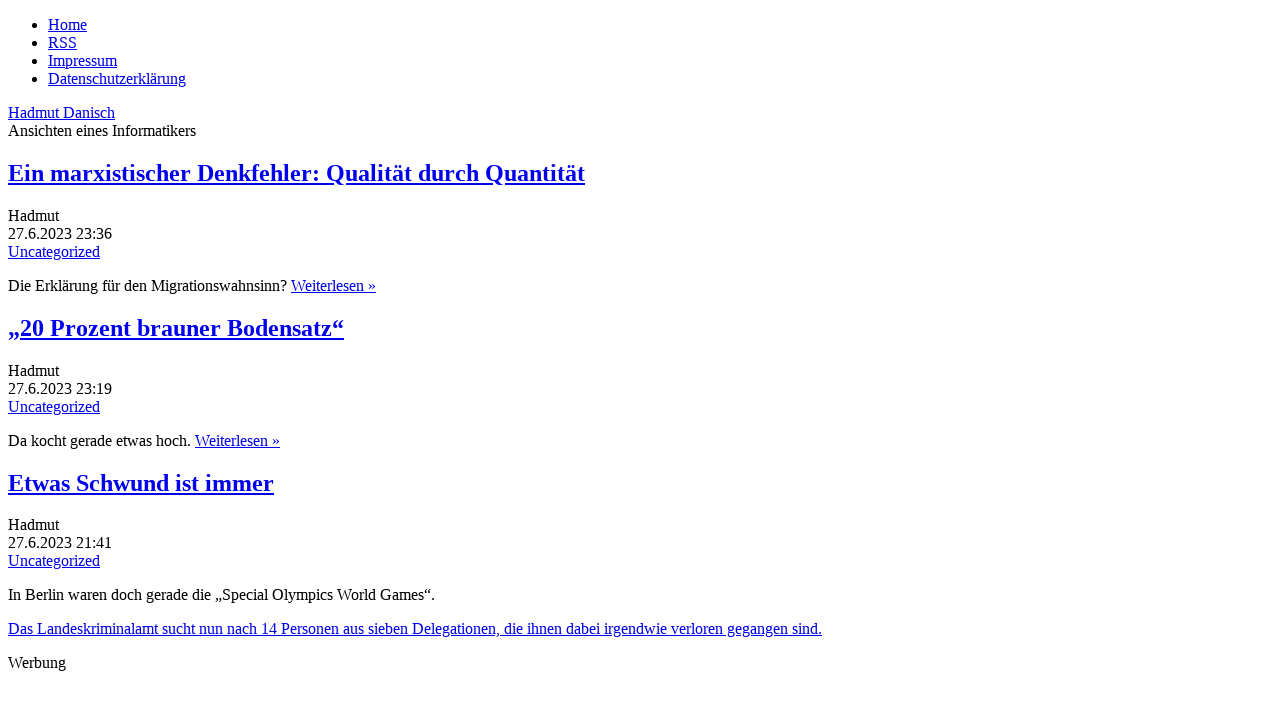

--- FILE ---
content_type: text/html; charset=UTF-8
request_url: https://www.danisch.de/blog/2023/06/27/
body_size: 23303
content:
<!DOCTYPE html>
<html lang="de-DE" prefix="og: http://ogp.me/ns#" class="no-js de-DE">
      
<head>
      
      <meta charset="UTF-8">
      <meta name="viewport"    content="width=device-width">
      <meta name="author"      content="Hadmut Danisch"/>

      <link rel="shortcut icon"                 href="/assets/icons/Drund2.ico" />
      <!-- <link rel="pingback"                  href="https://www.danisch.de/blog/xmlrpc.php" /> -->

      <link rel="stylesheet" type="text/css"    href="/assets/css/wdde3.css"/>
      
      <link rel="alternate"  type="application/rss+xml"  title="Danisch.de RSS Feed" href="https://www.danisch.de/blog/feed/" />
      <link rel="alternate"  type="application/rss+xml"  title="Danisch.de Comments RSS Feed" href="https://www.danisch.de/blog/comments/feed/" />

      <title>Danisch.de  &raquo; 2023 &raquo; June &raquo; 27</title>

      <!-- w2 -->
      <meta name='robots' content='max-image-preview:large' />
<style id='wp-img-auto-sizes-contain-inline-css' type='text/css'>
img:is([sizes=auto i],[sizes^="auto," i]){contain-intrinsic-size:3000px 1500px}
/*# sourceURL=wp-img-auto-sizes-contain-inline-css */
</style>
<style id='wp-emoji-styles-inline-css' type='text/css'>

	img.wp-smiley, img.emoji {
		display: inline !important;
		border: none !important;
		box-shadow: none !important;
		height: 1em !important;
		width: 1em !important;
		margin: 0 0.07em !important;
		vertical-align: -0.1em !important;
		background: none !important;
		padding: 0 !important;
	}
/*# sourceURL=wp-emoji-styles-inline-css */
</style>
<style id='wp-block-library-inline-css' type='text/css'>
:root{--wp-block-synced-color:#7a00df;--wp-block-synced-color--rgb:122,0,223;--wp-bound-block-color:var(--wp-block-synced-color);--wp-editor-canvas-background:#ddd;--wp-admin-theme-color:#007cba;--wp-admin-theme-color--rgb:0,124,186;--wp-admin-theme-color-darker-10:#006ba1;--wp-admin-theme-color-darker-10--rgb:0,107,160.5;--wp-admin-theme-color-darker-20:#005a87;--wp-admin-theme-color-darker-20--rgb:0,90,135;--wp-admin-border-width-focus:2px}@media (min-resolution:192dpi){:root{--wp-admin-border-width-focus:1.5px}}.wp-element-button{cursor:pointer}:root .has-very-light-gray-background-color{background-color:#eee}:root .has-very-dark-gray-background-color{background-color:#313131}:root .has-very-light-gray-color{color:#eee}:root .has-very-dark-gray-color{color:#313131}:root .has-vivid-green-cyan-to-vivid-cyan-blue-gradient-background{background:linear-gradient(135deg,#00d084,#0693e3)}:root .has-purple-crush-gradient-background{background:linear-gradient(135deg,#34e2e4,#4721fb 50%,#ab1dfe)}:root .has-hazy-dawn-gradient-background{background:linear-gradient(135deg,#faaca8,#dad0ec)}:root .has-subdued-olive-gradient-background{background:linear-gradient(135deg,#fafae1,#67a671)}:root .has-atomic-cream-gradient-background{background:linear-gradient(135deg,#fdd79a,#004a59)}:root .has-nightshade-gradient-background{background:linear-gradient(135deg,#330968,#31cdcf)}:root .has-midnight-gradient-background{background:linear-gradient(135deg,#020381,#2874fc)}:root{--wp--preset--font-size--normal:16px;--wp--preset--font-size--huge:42px}.has-regular-font-size{font-size:1em}.has-larger-font-size{font-size:2.625em}.has-normal-font-size{font-size:var(--wp--preset--font-size--normal)}.has-huge-font-size{font-size:var(--wp--preset--font-size--huge)}.has-text-align-center{text-align:center}.has-text-align-left{text-align:left}.has-text-align-right{text-align:right}.has-fit-text{white-space:nowrap!important}#end-resizable-editor-section{display:none}.aligncenter{clear:both}.items-justified-left{justify-content:flex-start}.items-justified-center{justify-content:center}.items-justified-right{justify-content:flex-end}.items-justified-space-between{justify-content:space-between}.screen-reader-text{border:0;clip-path:inset(50%);height:1px;margin:-1px;overflow:hidden;padding:0;position:absolute;width:1px;word-wrap:normal!important}.screen-reader-text:focus{background-color:#ddd;clip-path:none;color:#444;display:block;font-size:1em;height:auto;left:5px;line-height:normal;padding:15px 23px 14px;text-decoration:none;top:5px;width:auto;z-index:100000}html :where(.has-border-color){border-style:solid}html :where([style*=border-top-color]){border-top-style:solid}html :where([style*=border-right-color]){border-right-style:solid}html :where([style*=border-bottom-color]){border-bottom-style:solid}html :where([style*=border-left-color]){border-left-style:solid}html :where([style*=border-width]){border-style:solid}html :where([style*=border-top-width]){border-top-style:solid}html :where([style*=border-right-width]){border-right-style:solid}html :where([style*=border-bottom-width]){border-bottom-style:solid}html :where([style*=border-left-width]){border-left-style:solid}html :where(img[class*=wp-image-]){height:auto;max-width:100%}:where(figure){margin:0 0 1em}html :where(.is-position-sticky){--wp-admin--admin-bar--position-offset:var(--wp-admin--admin-bar--height,0px)}@media screen and (max-width:600px){html :where(.is-position-sticky){--wp-admin--admin-bar--position-offset:0px}}

/*# sourceURL=wp-block-library-inline-css */
</style>
<style id='classic-theme-styles-inline-css' type='text/css'>
/*! This file is auto-generated */
.wp-block-button__link{color:#fff;background-color:#32373c;border-radius:9999px;box-shadow:none;text-decoration:none;padding:calc(.667em + 2px) calc(1.333em + 2px);font-size:1.125em}.wp-block-file__button{background:#32373c;color:#fff;text-decoration:none}
/*# sourceURL=/wp-includes/css/classic-themes.min.css */
</style>
<link rel="https://api.w.org/" href="https://www.danisch.de/blog/wp-json/" /><link rel="EditURI" type="application/rsd+xml" title="RSD" href="https://www.danisch.de/blog/xmlrpc.php?rsd" />
<meta name="generator" content="WordPress 6.9" />
<meta property="og:title" name="og:title" content="Day: June 27, 2023" />
<meta property="og:type" name="og:type" content="website" />
<meta property="og:description" name="og:description" content="Ansichten eines Informatikers" />
<meta property="og:locale" name="og:locale" content="de_DE" />
<meta property="og:site_name" name="og:site_name" content="Danisch.de" />
<meta property="twitter:card" name="twitter:card" content="summary" />

      <!-- w1 -->
      <meta name="og:image" content="https://www.danisch.de/ogimage.png" />

<script>var uuSymplr,allCookiesSymplr=document.cookie.split(";").map((e=>e.split("="))).reduce(((e,[i,o])=>({...e,[i.trim()]:decodeURIComponent(o)})),{});function createCookieSymplr(e,i){var o=e;if(void 0===(uuSymplr=allCookiesSymplr.uniqueUser)){let e=(Date.now()+window.navigator.userAgent+websiteSymplr).toString();uuSymplr=sha256(e),document.cookie=`uniqueUser=${uuSymplr};max-age=31536000;path=/;SameSite=Strict; Secure`}if(o){var u=allCookiesSymplr.uniqueUserLi;void 0===u&&(u=sha256(i),document.cookie=`uniqueUserLi=${u};max-age=31536000;path=/;SameSite=Strict; Secure`),uuSymplr=u}else document.cookie="uniqueUserLi=; max-age=0"}</script>

<script defer src="https://cdns.symplr.de/danisch.de/danisch.js"></script>

      
</head>




<body class="wdde3">
<div  class="bloggrid">

 
<header role="banner"><nav>
<ul>
<li><a href="/">Home</a></li>
<li><a href="https://www.danisch.de/blog/feed/">RSS</a></li>
<li><a href="/assets/pages/impressum.html">Impressum</a></li>
<li><a href="/assets/pages/datenschutz.html">Datenschutzerklärung</a></li>
</ul>
</nav>
<div class="title"><a href="https://www.danisch.de/blog/">Hadmut Danisch</a></div>
<div class="subtitle">Ansichten eines Informatikers</div>
</header>
<aside id="Hinweis"></aside>

<main>


<section class="blogindex">







   
    
	<div class="post blogindexentry" id="post-58010">


   	  <h1><a class="indextitle" href="https://www.danisch.de/blog/2023/06/27/ein-marxistischer-denkfehler-qualitaet-durch-quantitaet/" rel="bookmark" title="Permanent Link to Ein marxistischer Denkfehler: Qualität durch Quantität">Ein marxistischer Denkfehler: Qualität durch Quantität</a></h1>

      <div class="UnterH1">
         <div class="wpauthor"   >Hadmut</div>
	     <div class="wpdate"     >27.6.2023&nbsp;23:36</div>
	     <div class="wpcategs"   ><a href="https://www.danisch.de/blog/category/uncategorized/" rel="category tag">Uncategorized</a></div>
         <div class="wpcomments" ><span></span></div>
	     <div class="wpedit"     ></div>
      </div>

 	  <div class="entry">
		<p>Die Erklärung für den Migrationswahnsinn? <a href="https://www.danisch.de/blog/2023/06/27/ein-marxistischer-denkfehler-qualitaet-durch-quantitaet/#more-58010" class="more-link"><span class="weiterlesen">Weiterlesen &raquo; </span></a></p>
	  </div>

	</div>

        
  
    
	<div class="post blogindexentry" id="post-58008">


   	  <h1><a class="indextitle" href="https://www.danisch.de/blog/2023/06/27/20-prozent-brauner-bodensatz/" rel="bookmark" title="Permanent Link to „20 Prozent brauner Bodensatz“">„20 Prozent brauner Bodensatz“</a></h1>

      <div class="UnterH1">
         <div class="wpauthor"   >Hadmut</div>
	     <div class="wpdate"     >27.6.2023&nbsp;23:19</div>
	     <div class="wpcategs"   ><a href="https://www.danisch.de/blog/category/uncategorized/" rel="category tag">Uncategorized</a></div>
         <div class="wpcomments" ><span></span></div>
	     <div class="wpedit"     ></div>
      </div>

 	  <div class="entry">
		<p>Da kocht gerade etwas hoch.  <a href="https://www.danisch.de/blog/2023/06/27/20-prozent-brauner-bodensatz/#more-58008" class="more-link"><span class="weiterlesen">Weiterlesen &raquo; </span></a></p>
	  </div>

	</div>

        
  
    
	<div class="post blogindexentry" id="post-58004">


   	  <h1><a class="indextitle" href="https://www.danisch.de/blog/2023/06/27/etwas-schwund-ist-immer/" rel="bookmark" title="Permanent Link to Etwas Schwund ist immer">Etwas Schwund ist immer</a></h1>

      <div class="UnterH1">
         <div class="wpauthor"   >Hadmut</div>
	     <div class="wpdate"     >27.6.2023&nbsp;21:41</div>
	     <div class="wpcategs"   ><a href="https://www.danisch.de/blog/category/uncategorized/" rel="category tag">Uncategorized</a></div>
         <div class="wpcomments" ><span></span></div>
	     <div class="wpedit"     ></div>
      </div>

 	  <div class="entry">
		<p>In Berlin waren doch gerade die „Special Olympics World Games“.</p>
<p><a href="https://www.rbb24.de/sport/beitrag/2023/06/special-olympics-world-games-berlin-teilnehmer-verschollen.html">Das Landeskriminalamt sucht nun nach 14 Personen aus sieben Delegationen, die ihnen dabei irgendwie verloren gegangen sind. </a></p>
	  </div>

	</div>

        
  <div class="Werbelabel">Werbung</div>
<div id="danisch.de_incontent_1"></div>
    
	<div class="post blogindexentry" id="post-58002">


   	  <h1><a class="indextitle" href="https://www.danisch.de/blog/2023/06/27/korea-vietnam-grenada-libyen-irak-syrien/" rel="bookmark" title="Permanent Link to Korea, Vietnam, Grenada, Libyen, Irak, Syrien">Korea, Vietnam, Grenada, Libyen, Irak, Syrien</a></h1>

      <div class="UnterH1">
         <div class="wpauthor"   >Hadmut</div>
	     <div class="wpdate"     >27.6.2023&nbsp;21:19</div>
	     <div class="wpcategs"   ><a href="https://www.danisch.de/blog/category/uncategorized/" rel="category tag">Uncategorized</a></div>
         <div class="wpcomments" ><span></span></div>
	     <div class="wpedit"     ></div>
      </div>

 	  <div class="entry">
		<p>Ein Leser macht mir Vorwürfe.  <a href="https://www.danisch.de/blog/2023/06/27/korea-vietnam-grenada-libyen-irak-syrien/#more-58002" class="more-link"><span class="weiterlesen">Weiterlesen &raquo; </span></a></p>
	  </div>

	</div>

        
  
    
	<div class="post blogindexentry" id="post-58000">


   	  <h1><a class="indextitle" href="https://www.danisch.de/blog/2023/06/27/ali-und-die-huebsche-polizistin/" rel="bookmark" title="Permanent Link to Ali und die hübsche Polizistin">Ali und die hübsche Polizistin</a></h1>

      <div class="UnterH1">
         <div class="wpauthor"   >Hadmut</div>
	     <div class="wpdate"     >27.6.2023&nbsp;19:17</div>
	     <div class="wpcategs"   ><a href="https://www.danisch.de/blog/category/uncategorized/" rel="category tag">Uncategorized</a></div>
         <div class="wpcomments" ><span></span></div>
	     <div class="wpedit"     ></div>
      </div>

 	  <div class="entry">
		<p><a href="https://weltwoche.de/daily/geschlechter-chaos-bei-berliner-polizei-wenn-drogendealer-ali-sich-ueberraschend-als-transfrau-identifiziert-darf-er-verlangen-lieber-von-einer-huebschen-polizistin-abgetast/">In Berlin muss man nur sagen, dass man sich als Frau identifiziere, </a> wenn man von der Polizei abgetastet werden muss. Dann wird man nicht mehr vom Mann betastet, sondern kann sich von der hübschen Polizistin die Eier begrabbeln lassen. </p>
<p>Soll keiner sagen, Berlin sei nicht dienstleistungsorientiert. </p>
<p><strong>Update:</strong> Leser schreiben, das sei kein Problem. Denn auch die Polizisten Bruno, Horst und Günter sind gerne bereit, sich für die Abtastung als Frau zu erklären.  </p>
<p>Das gab es sogar mal irgendwo in irgendeinem Video, in dem einer zum Polizisten sagt, er sei eine Frau, und der Polizist antwortet „Ich auch!“</p>
	  </div>

	</div>

        
  
    
	<div class="post blogindexentry" id="post-57997">


   	  <h1><a class="indextitle" href="https://www.danisch.de/blog/2023/06/27/crypto-wars/" rel="bookmark" title="Permanent Link to Crypto Wars">Crypto Wars</a></h1>

      <div class="UnterH1">
         <div class="wpauthor"   >Hadmut</div>
	     <div class="wpdate"     >27.6.2023&nbsp;17:30</div>
	     <div class="wpcategs"   ><a href="https://www.danisch.de/blog/category/uncategorized/" rel="category tag">Uncategorized</a></div>
         <div class="wpcomments" ><span></span></div>
	     <div class="wpedit"     ></div>
      </div>

 	  <div class="entry">
		<p>Aktuelles zum alten Dauerthema.  <a href="https://www.danisch.de/blog/2023/06/27/crypto-wars/#more-57997" class="more-link"><span class="weiterlesen">Weiterlesen &raquo; </span></a></p>
	  </div>

	</div>

        
  
    
	<div class="post blogindexentry" id="post-57995">


   	  <h1><a class="indextitle" href="https://www.danisch.de/blog/2023/06/27/%d1%8f-%d1%80%d1%83%d1%81%d1%81%d0%ba%d0%b8%d0%b9/" rel="bookmark" title="Permanent Link to Я РУССКИЙ">Я РУССКИЙ</a></h1>

      <div class="UnterH1">
         <div class="wpauthor"   >Hadmut</div>
	     <div class="wpdate"     >27.6.2023&nbsp;17:07</div>
	     <div class="wpcategs"   ><a href="https://www.danisch.de/blog/category/uncategorized/" rel="category tag">Uncategorized</a></div>
         <div class="wpcomments" ><span></span></div>
	     <div class="wpedit"     ></div>
      </div>

 	  <div class="entry">
		<p>Ah. Die Sache ist geklärt.  <a href="https://www.danisch.de/blog/2023/06/27/%d1%8f-%d1%80%d1%83%d1%81%d1%81%d0%ba%d0%b8%d0%b9/#more-57995" class="more-link"><span class="weiterlesen">Weiterlesen &raquo; </span></a></p>
	  </div>

	</div>

        
  <div class="Werbelabel">Werbung</div>
<div id="danisch.de_incontent_2"></div>
    
	<div class="post blogindexentry" id="post-57992">


   	  <h1><a class="indextitle" href="https://www.danisch.de/blog/2023/06/27/frauenpower-3/" rel="bookmark" title="Permanent Link to Frauenpower">Frauenpower</a></h1>

      <div class="UnterH1">
         <div class="wpauthor"   >Hadmut</div>
	     <div class="wpdate"     >27.6.2023&nbsp;13:31</div>
	     <div class="wpcategs"   ><a href="https://www.danisch.de/blog/category/uncategorized/" rel="category tag">Uncategorized</a></div>
         <div class="wpcomments" ><span></span></div>
	     <div class="wpedit"     ></div>
      </div>

 	  <div class="entry">
		<p>Kann hier jemand gut russisch? <a href="https://www.danisch.de/blog/2023/06/27/frauenpower-3/#more-57992" class="more-link"><span class="weiterlesen">Weiterlesen &raquo; </span></a></p>
	  </div>

	</div>

        
  
    
	<div class="post blogindexentry" id="post-57990">


   	  <h1><a class="indextitle" href="https://www.danisch.de/blog/2023/06/27/neue-handy-regeln-in-schweden/" rel="bookmark" title="Permanent Link to Neue Handy-Regeln in Schweden">Neue Handy-Regeln in Schweden</a></h1>

      <div class="UnterH1">
         <div class="wpauthor"   >Hadmut</div>
	     <div class="wpdate"     >27.6.2023&nbsp;0:13</div>
	     <div class="wpcategs"   ><a href="https://www.danisch.de/blog/category/uncategorized/" rel="category tag">Uncategorized</a></div>
         <div class="wpcomments" ><span></span></div>
	     <div class="wpedit"     ></div>
      </div>

 	  <div class="entry">
		<p>Anscheinend bekommt man in Schweden jetzt Ärger mit der bewaffneten Antifa, wenn man sich mit dem Handy selbst beim Essen filmt.<br />
 <a href="https://www.danisch.de/blog/2023/06/27/neue-handy-regeln-in-schweden/#more-57990" class="more-link"><span class="weiterlesen">Weiterlesen &raquo; </span></a></p>
	  </div>

	</div>

        
  



        

  <nav class="index">
    <div class="alignleft" ></div>
    <div class="alignright"></div>
  </nav>







</section>

<aside id="WerbungUnten"><div class="Werbelabel">Werbung</div>
<div id="danisch.de_lb_1"></div>
</aside>
</main>

<footer></footer>
<aside id="MenuLinks"><div class="wpboxanfang"><h2 class="wpbox">Suche</h2><form method="get" id="searchform" action="https://www.danisch.de/blog/">
	<div class="search-left"></div>
	<input type="text" name="s" value="" class="search" />
	<div class="search-right"></div>
</form>
</div><div class="wpboxende"></div>
<div class="wpboxanfang"><h2 class="wpbox">Kalender-Übersicht</h2><div id="calendar_wrap" class="calendar_wrap"><table id="wp-calendar" class="wp-calendar-table">
	<caption>June 2023</caption>
	<thead>
	<tr>
		<th scope="col" aria-label="Monday">M</th>
		<th scope="col" aria-label="Tuesday">T</th>
		<th scope="col" aria-label="Wednesday">W</th>
		<th scope="col" aria-label="Thursday">T</th>
		<th scope="col" aria-label="Friday">F</th>
		<th scope="col" aria-label="Saturday">S</th>
		<th scope="col" aria-label="Sunday">S</th>
	</tr>
	</thead>
	<tbody>
	<tr>
		<td colspan="3" class="pad">&nbsp;</td><td><a href="https://www.danisch.de/blog/2023/06/01/" aria-label="Posts published on June 1, 2023">1</a></td><td><a href="https://www.danisch.de/blog/2023/06/02/" aria-label="Posts published on June 2, 2023">2</a></td><td><a href="https://www.danisch.de/blog/2023/06/03/" aria-label="Posts published on June 3, 2023">3</a></td><td><a href="https://www.danisch.de/blog/2023/06/04/" aria-label="Posts published on June 4, 2023">4</a></td>
	</tr>
	<tr>
		<td><a href="https://www.danisch.de/blog/2023/06/05/" aria-label="Posts published on June 5, 2023">5</a></td><td><a href="https://www.danisch.de/blog/2023/06/06/" aria-label="Posts published on June 6, 2023">6</a></td><td><a href="https://www.danisch.de/blog/2023/06/07/" aria-label="Posts published on June 7, 2023">7</a></td><td><a href="https://www.danisch.de/blog/2023/06/08/" aria-label="Posts published on June 8, 2023">8</a></td><td><a href="https://www.danisch.de/blog/2023/06/09/" aria-label="Posts published on June 9, 2023">9</a></td><td><a href="https://www.danisch.de/blog/2023/06/10/" aria-label="Posts published on June 10, 2023">10</a></td><td><a href="https://www.danisch.de/blog/2023/06/11/" aria-label="Posts published on June 11, 2023">11</a></td>
	</tr>
	<tr>
		<td><a href="https://www.danisch.de/blog/2023/06/12/" aria-label="Posts published on June 12, 2023">12</a></td><td><a href="https://www.danisch.de/blog/2023/06/13/" aria-label="Posts published on June 13, 2023">13</a></td><td><a href="https://www.danisch.de/blog/2023/06/14/" aria-label="Posts published on June 14, 2023">14</a></td><td><a href="https://www.danisch.de/blog/2023/06/15/" aria-label="Posts published on June 15, 2023">15</a></td><td><a href="https://www.danisch.de/blog/2023/06/16/" aria-label="Posts published on June 16, 2023">16</a></td><td><a href="https://www.danisch.de/blog/2023/06/17/" aria-label="Posts published on June 17, 2023">17</a></td><td><a href="https://www.danisch.de/blog/2023/06/18/" aria-label="Posts published on June 18, 2023">18</a></td>
	</tr>
	<tr>
		<td><a href="https://www.danisch.de/blog/2023/06/19/" aria-label="Posts published on June 19, 2023">19</a></td><td><a href="https://www.danisch.de/blog/2023/06/20/" aria-label="Posts published on June 20, 2023">20</a></td><td><a href="https://www.danisch.de/blog/2023/06/21/" aria-label="Posts published on June 21, 2023">21</a></td><td><a href="https://www.danisch.de/blog/2023/06/22/" aria-label="Posts published on June 22, 2023">22</a></td><td><a href="https://www.danisch.de/blog/2023/06/23/" aria-label="Posts published on June 23, 2023">23</a></td><td><a href="https://www.danisch.de/blog/2023/06/24/" aria-label="Posts published on June 24, 2023">24</a></td><td><a href="https://www.danisch.de/blog/2023/06/25/" aria-label="Posts published on June 25, 2023">25</a></td>
	</tr>
	<tr>
		<td><a href="https://www.danisch.de/blog/2023/06/26/" aria-label="Posts published on June 26, 2023">26</a></td><td><a href="https://www.danisch.de/blog/2023/06/27/" aria-label="Posts published on June 27, 2023">27</a></td><td><a href="https://www.danisch.de/blog/2023/06/28/" aria-label="Posts published on June 28, 2023">28</a></td><td><a href="https://www.danisch.de/blog/2023/06/29/" aria-label="Posts published on June 29, 2023">29</a></td><td><a href="https://www.danisch.de/blog/2023/06/30/" aria-label="Posts published on June 30, 2023">30</a></td>
		<td class="pad" colspan="2">&nbsp;</td>
	</tr>
	</tbody>
	</table><nav aria-label="Previous and next months" class="wp-calendar-nav">
		<span class="wp-calendar-nav-prev"><a href="https://www.danisch.de/blog/2023/05/">&laquo; May</a></span>
		<span class="pad">&nbsp;</span>
		<span class="wp-calendar-nav-next"><a href="https://www.danisch.de/blog/2023/07/">Jul &raquo;</a></span>
	</nav></div>
</div><div class="wpboxende"></div>
<div class="wpboxanfang"><h2>Spenden</h2>
<p>Wer mein Blog unterstützen möchte, kann spenden:</p>
<p></p>
<p>
<b>Per Überweisung:</b></p>

<p></p>



<p class="textmarker" style="color: green;">Neues Konto:</p>
<p>
Hadmut Danisch<br>
Sparkasse Berlin<br>
IBAN DE37 1005 0000 0191 2680 62<br>
BIC BELADEBEXXX<br>
</p>
<p></p>

<p>

<b>Per Paypal:</b>
</p>
<form action="https://www.paypal.com/cgi-bin/webscr" method="post" target="_top">
<input type="hidden" name="cmd" value="_s-xclick"><br>
<input type="hidden" name="hosted_button_id" value="MC94T47345C52"><br>
<input type="image" src="https://www.danisch.de/org/symbols/paypal/btn_donateCC_LG.gif" name="submit" alt="Jetzt einfach, schnell und sicher online bezahlen – mit PayPal."><br>
</form>
<p></p>
</div><div class="wpboxende"></div>


</aside>
<aside id="WerbungOben"><div class="Werbelabel">Werbung</div>
<div id="danisch.de_bb_1"></div>
</aside>
<aside id="WerbungRechts1"><div class="Werbelabel">Werbung</div>
<div id="danisch.de_sky_1"></div>
</aside>
<aside id="WerbungRechts2"><div class="Werbelabel">Werbung</div>
<div id="danisch.de_sky_2"></div>
</aside>

</div>
</body>
</html>



